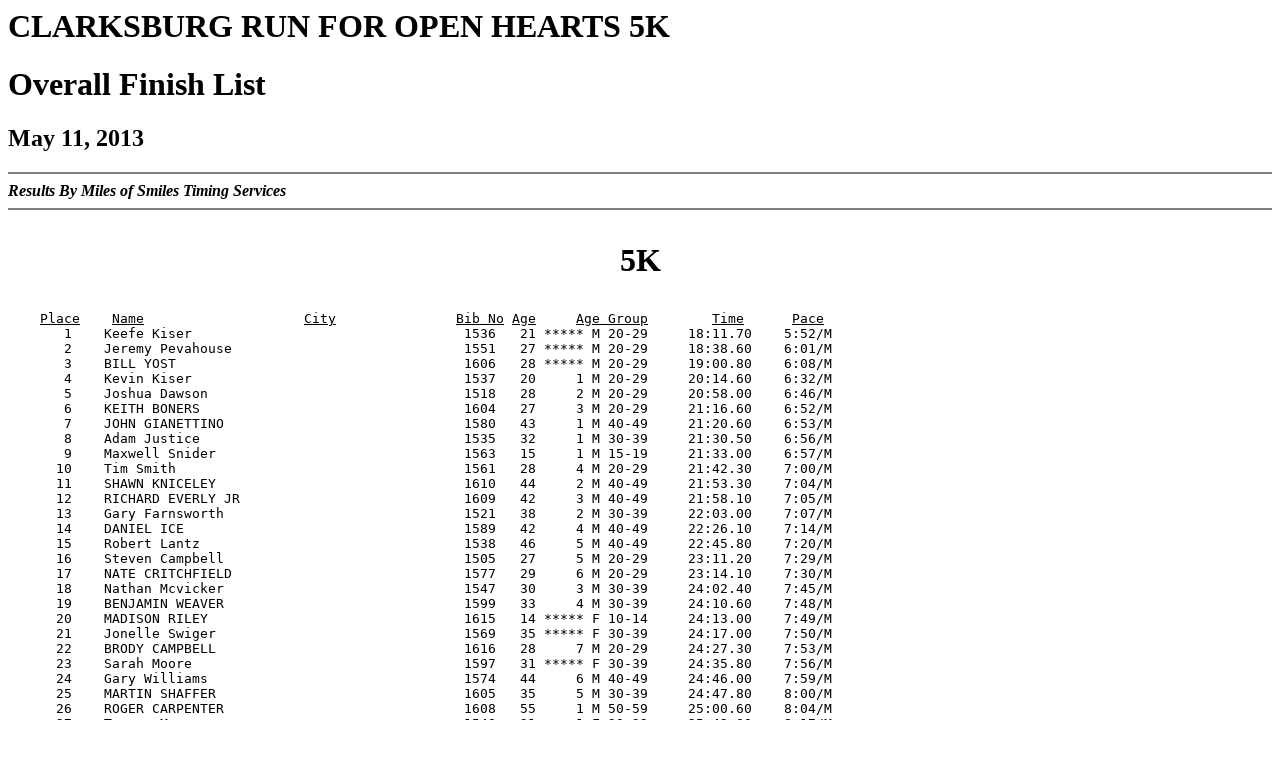

--- FILE ---
content_type: text/html
request_url: https://smileymiles.com/2013/RES13%20CLARKSBURG%20RUN%20FOR%20OPEN%20HEARTS%205K.HTM
body_size: 3272
content:
<!DOCTYPE HTML PUBLIC "-//W3C//DTD HTML 4.01 Transitional//EN">
<html lang=en>
<HEAD><TITLE>CLARKSBURG RUN FOR OPEN HEARTS 5K</TITLE></HEAD>
<BODY BGCOLOR = "#FFFFFF">
<H1>CLARKSBURG RUN FOR OPEN HEARTS 5K</H1>
<H1>Overall Finish List</H1>
<H2>May 11, 2013</H2>
<HR NOSHADE>
<B><I>Results By Miles of Smiles Timing Services</I></B>
<HR NOSHADE>



 </PRE>
<H1><p align="center">5K</P></H1>
<PRE>
    <u>Place</u>    <u>Name</u>                    <u>City</u>               <u>Bib No</u> <u>Age</u>     <u>Age Group</u>        <u>Time</u>      <u>Pace</u>
       1    Keefe Kiser                                  1536   21 ***** M 20-29     18:11.70    5:52/M
       2    Jeremy Pevahouse                             1551   27 ***** M 20-29     18:38.60    6:01/M
       3    BILL YOST                                    1606   28 ***** M 20-29     19:00.80    6:08/M
       4    Kevin Kiser                                  1537   20     1 M 20-29     20:14.60    6:32/M
       5    Joshua Dawson                                1518   28     2 M 20-29     20:58.00    6:46/M
       6    KEITH BONERS                                 1604   27     3 M 20-29     21:16.60    6:52/M
       7    JOHN GIANETTINO                              1580   43     1 M 40-49     21:20.60    6:53/M
       8    Adam Justice                                 1535   32     1 M 30-39     21:30.50    6:56/M
       9    Maxwell Snider                               1563   15     1 M 15-19     21:33.00    6:57/M
      10    Tim Smith                                    1561   28     4 M 20-29     21:42.30    7:00/M
      11    SHAWN KNICELEY                               1610   44     2 M 40-49     21:53.30    7:04/M
      12    RICHARD EVERLY JR                            1609   42     3 M 40-49     21:58.10    7:05/M
      13    Gary Farnsworth                              1521   38     2 M 30-39     22:03.00    7:07/M
      14    DANIEL ICE                                   1589   42     4 M 40-49     22:26.10    7:14/M
      15    Robert Lantz                                 1538   46     5 M 40-49     22:45.80    7:20/M
      16    Steven Campbell                              1505   27     5 M 20-29     23:11.20    7:29/M
      17    NATE CRITCHFIELD                             1577   29     6 M 20-29     23:14.10    7:30/M
      18    Nathan Mcvicker                              1547   30     3 M 30-39     24:02.40    7:45/M
      19    BENJAMIN WEAVER                              1599   33     4 M 30-39     24:10.60    7:48/M
      20    MADISON RILEY                                1615   14 ***** F 10-14     24:13.00    7:49/M
      21    Jonelle Swiger                               1569   35 ***** F 30-39     24:17.00    7:50/M
      22    BRODY CAMPBELL                               1616   28     7 M 20-29     24:27.30    7:53/M
      23    Sarah Moore                                  1597   31 ***** F 30-39     24:35.80    7:56/M
      24    Gary Williams                                1574   44     6 M 40-49     24:46.00    7:59/M
      25    MARTIN SHAFFER                               1605   35     5 M 30-39     24:47.80    8:00/M
      26    ROGER CARPENTER                              1608   55     1 M 50-59     25:00.60    8:04/M
      27    Tawnya Mann                                  1540   31     1 F 30-39     25:42.00    8:17/M
      28    Bonnie Snider                                1562   42     1 F 40-49     25:53.30    8:21/M
      29    HEATHER ROBERTSON                            1601   36     2 F 30-39     25:56.30    8:22/M
      30    Jeff Strange                                 1566   37     6 M 30-39     25:58.60    8:23/M
      31    MAKATLYN TUCKER                              1594   13     1 F 10-14     26:02.50    8:24/M
      32    Marc Chamberlain                             1508   42     7 M 40-49     26:06.60    8:25/M
      33    Tyler Hall                                   1531   30     7 M 30-39     26:08.40    8:26/M
      34    PATRICK COBB                                 1602   34     8 M 30-39     26:19.80    8:29/M
      35    TIM BUTCHER                                  1611   38     9 M 30-39     26:51.40    8:40/M
      36    Matt Straley                                 1564   35    10 M 30-39     26:52.30    8:40/M
      37    Trey Fridley                                 1526   34    11 M 30-39     27:05.50    8:44/M
      38    KHAN KESSELMAN                               1603   50     2 M 50-59     27:10.40    8:46/M
      39    KATHY YOST                                   1607   31     3 F 30-39     27:23.40    8:50/M
      40    John Mccarty                                 1542   39    12 M 30-39     27:43.00    8:56/M
      41    Diane Fridley                                1525   32     4 F 30-39     27:49.60    8:58/M
      42    Jon Frantz                                   1524   29     8 M 20-29     27:51.20    8:59/M
      43    MAGGIE STOUT                                 1591   38     5 F 30-39     27:57.60    9:01/M
      44    JACKSON TUCKER                               1595   11     1 M 10-14     28:13.80    9:06/M
      45    SCOTT FARMER                                 1598   46     8 M 40-49     28:14.80    9:06/M
      46    KYLE TOTTEN III                              1584   30    13 M 30-39     28:24.90    9:10/M
      47    David Maurer                                 1541   47     9 M 40-49     28:26.40    9:10/M
      48    ALEC CORAPLUSKI                              1600   38    14 M 30-39     28:36.90    9:14/M
      49    LOGAN SHANHOLTZ                              1596   13     2 F 10-14     28:40.10    9:15/M
      50    DAVID KENNEDY                                1583   20     9 M 20-29     29:14.50    9:26/M
      51    LOGAN COCHRAN                                1593   10     2 M 10-14     29:47.70    9:36/M
      52    Cory Smarr                                   1558   16     2 M 15-19     31:03.20   10:01/M
      53    BILL FRANCIS                                 1582   55     3 M 50-59     31:07.50   10:02/M
      54    Joshua D. Hall                               1530   35    15 M 30-39     31:09.30   10:03/M
      55    Erin Mcvicker                                1546   30     6 F 30-39     31:26.80   10:08/M
      56    Wanda Shafer                                 1557   44     2 F 40-49     31:41.00   10:13/M
      57    Cale Culicerto                               1514    7     1 M  1- 9     31:49.50   10:16/M
      58    Stephanie Culicerto                          1516   35     7 F 30-39     31:50.10   10:16/M
      59    Chris Culicerto                              1515   36    16 M 30-39     31:50.80   10:16/M
      60    Tim Holbert                                  1533   51     4 M 50-59     31:56.40   10:18/M
      61    MASON RILEY                                  1613   12     3 M 10-14     32:40.00   10:32/M
      62    Franklin Smarr                               1559   72     1 M 60-99     32:59.30   10:38/M
      63    RACHEAL TUCKER                               1592   43     3 F 40-49     33:01.90   10:39/M
      64    Laura O'hara                                 1548   28     1 F 20-29     33:22.90   10:46/M
      65    Christine Rowland                            1554   56     1 F 50-59     33:33.00   10:49/M
      66    Albert Mcquain                               1545   77     2 M 60-99     33:34.10   10:50/M
      67    AMANDA BISE                                  1581   25     2 F 20-29     34:21.00   11:05/M
      68    Chad Weaver                                  1573   39    17 M 30-39     34:31.70   11:08/M
      69    Autumn Vance                                 1572   28     3 F 20-29     34:47.70   11:13/M
      70    Tonya Peters                                 1550   44     4 F 40-49     35:13.00   11:22/M
      71    Alexis Mccoy                                 1543   34     8 F 30-39     35:14.40   11:22/M
      72    CHARLES CRITCHFIELD                          1576   58     5 M 50-59     36:55.60   11:55/M
      73    Caragh Boyles                                1503   28     4 F 20-29     37:21.90   12:03/M
      74    Christy Creamer                              1513   38     9 F 30-39     37:43.90   12:10/M
      75    HUNTER ALLEN                                 1587   12     4 M 10-14     37:46.10   12:11/M
      76    Colby Mccoy                                  1544   34    18 M 30-39     37:47.80   12:11/M
      77    ZACH ALLEN                                   1588   12     5 M 10-14     37:49.40   12:12/M
      78    DEAN OTTO                                    1578   52     6 M 50-59     38:04.80   12:17/M
      79    PENNY BRIGGS                                 1586   36    10 F 30-39     38:52.60   12:32/M
      80    JOSEPH HINKLE                                1585   45    10 M 40-49     38:53.90   12:33/M
      81    Virgil Eichenlaub                            1520   44    11 M 40-49     41:34.00   13:25/M
      82    KASIE BUCKLEY                                1575   28     5 F 20-29     42:01.10   13:33/M
      83    Rocky Smarr                                  1560   50     7 M 50-59     43:25.30   14:00/M
      84    Georgette Chamberlain                        1506   41     5 F 40-49     48:40.20   15:42/M
      85    LISA STANLEY                                 1590   41     6 F 40-49     48:46.70   15:44/M
      86    Lester A. Cool                               1510   40    12 M 40-49     49:11.30   15:52/M
      87    STELLA KOSTKO                                1612   6      1 F  1- 9     50:46.80   16:23/M
      88    TYLER GLOVER                                 1614   11     3 F 10-14   1:05:03.80   20:59/M
      89    Carley Crayton                               1512   13     4 F 10-14   1:05:14.30   21:03/M
      90    Haley Chamberlain                            1507   13     5 F 10-14   1:05:25.30   21:06/M

</PRE>
 
<HR NOSHADE>
</BODY>
</HTML>